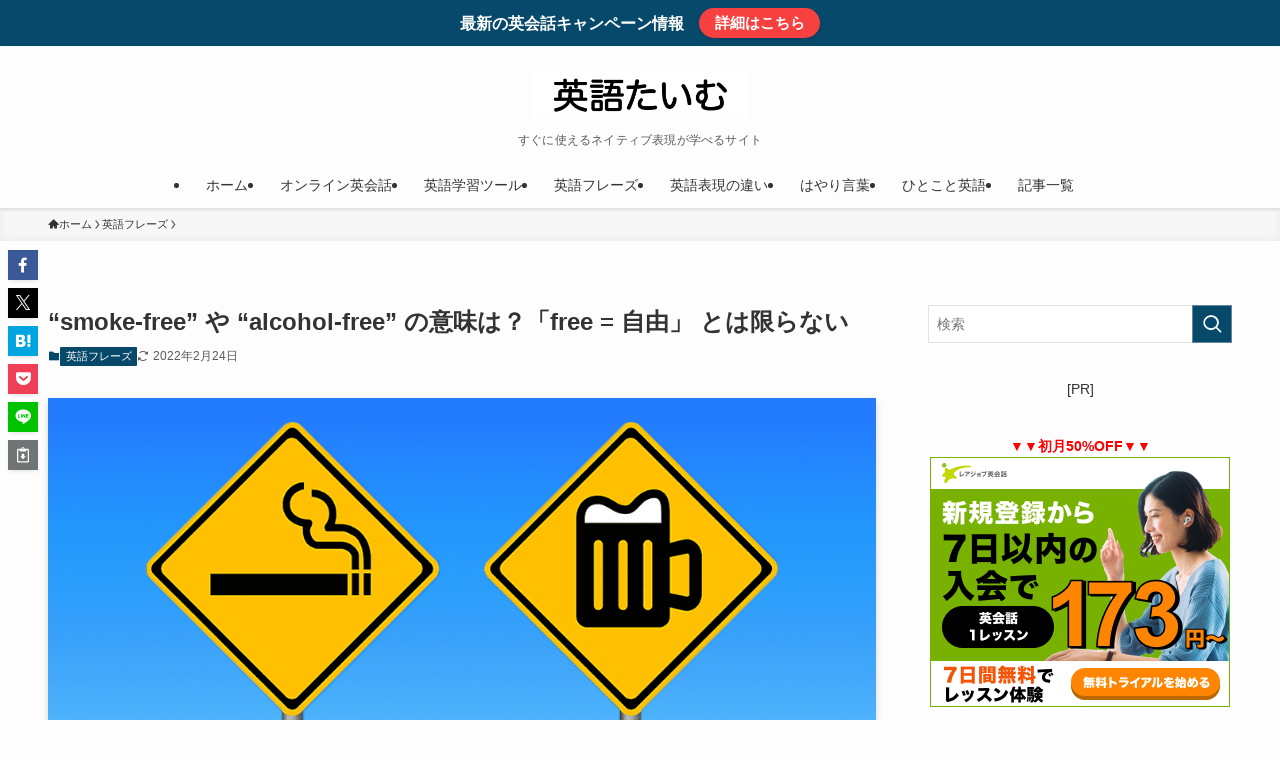

--- FILE ---
content_type: text/html; charset=utf-8
request_url: https://www.google.com/recaptcha/api2/aframe
body_size: 248
content:
<!DOCTYPE HTML><html><head><meta http-equiv="content-type" content="text/html; charset=UTF-8"></head><body><script nonce="kylDHwu_5Xe15uGASuKiGA">/** Anti-fraud and anti-abuse applications only. See google.com/recaptcha */ try{var clients={'sodar':'https://pagead2.googlesyndication.com/pagead/sodar?'};window.addEventListener("message",function(a){try{if(a.source===window.parent){var b=JSON.parse(a.data);var c=clients[b['id']];if(c){var d=document.createElement('img');d.src=c+b['params']+'&rc='+(localStorage.getItem("rc::a")?sessionStorage.getItem("rc::b"):"");window.document.body.appendChild(d);sessionStorage.setItem("rc::e",parseInt(sessionStorage.getItem("rc::e")||0)+1);localStorage.setItem("rc::h",'1770109471284');}}}catch(b){}});window.parent.postMessage("_grecaptcha_ready", "*");}catch(b){}</script></body></html>